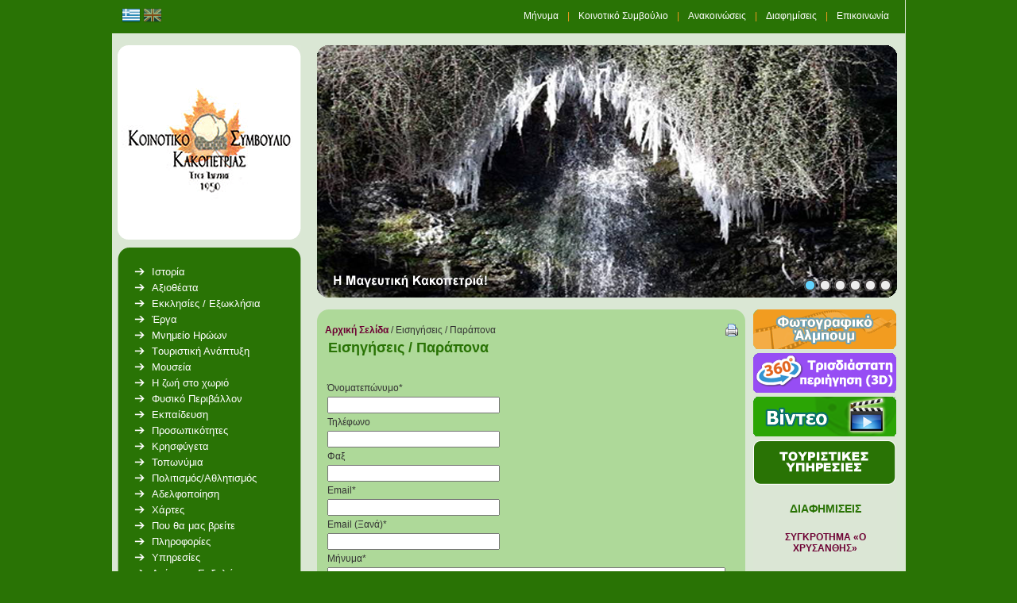

--- FILE ---
content_type: text/html
request_url: https://www.kakopetria.org.cy/gr/suggestions-lgr.html
body_size: 5669
content:
<!DOCTYPE html PUBLIC "-//W3C//DTD XHTML 1.0 Transitional//EN"
"http://www.w3.org/TR/xhtml1/DTD/xhtml1-transitional.dtd">
<html xmlns="http://www.w3.org/1999/xhtml" xml:lang="gr" lang="gr">


<!-- Mirrored from www.kakopetria.eu/gr/suggestions-lgr by HTTrack Website Copier/3.x [XR&CO'2014], Sun, 03 Jan 2021 07:18:45 GMT -->
<!-- Added by HTTrack --><meta http-equiv="content-type" content="text/html;charset=utf-8" /><!-- /Added by HTTrack -->
<head>
<title>Kakopetria - Εισηγήσεις / Παράπονα</title>
<base  />
<meta http-equiv="Content-Type" content="text/html; charset=utf-8" />

<link rel="stylesheet" type="text/css" href="../tmp/cache/stylesheet_combined_6e56983db4cba8f461613f30cacd703a.css" />
<link rel="stylesheet" type="text/css" href="../tmp/cache/stylesheet_combined_b39933f9bba94c04771db0412f38534b.css" media="print" />
<link rel="stylesheet" type="text/css" href="../tmp/cache/stylesheet_combined_a0e3fe91fdfe57af08d346f32d54b565.css" media="all" />


<!--css for show1-->
 
<link rel="stylesheet" type="text/css" href="../modules/Showtime/templates/nivoslider/nivo-slider.css" /> 
<link rel="stylesheet" type="text/css" href="../modules/Showtime/templates/css/Show_1.css" />
<!--LOAD SHOWTIME jQuery-->
<script type="text/javascript" src="../modules/Showtime/templates/jquery/jquery-1.4.2.js" ></script>
<script type="text/javascript" src="../modules/Showtime/templates/jquery/jquery.cycle.all.min.js" ></script>
<!--END SHOWTIME-->
</head>
<body>
<table width="998" border="0" align="center" cellpadding="0" cellspacing="0" bgcolor="#dae7d4">
  <tr>
    <td><table width="998" border="0" align="center" cellpadding="0" cellspacing="0">
      <tr>
        <td width="998" height="42" bgcolor="#297305"><table width="974" border="0" align="center" cellpadding="0" cellspacing="0">
          <tr>
            <td width="270" align="left">                                <span class="active">
        <img src="../uploads/images/MleCMS/gr.png" alt="Greek" title="Greek"  />    </span>
                    <a   style="-ms-filter:'progid:DXImageTransform.Microsoft.Alpha(Opacity=50)'; filter: alpha(opacity=50); opacity:.5;" href="../en/suggestions-len.html">
<img src="../uploads/images/MleCMS/en.png" alt="English" title="English"  /></a>
</td>
            <td width="707" align="right">
  
<div id="navcontainer">
<ul id="navlist">

  <li>
  <a 

 href="message-tgr.html"><span>Μήνυμα </span></a>
</li>

  <li>
  <a 

 href="council-tgr.html"><span>Κοινοτικό Συμβούλιο </span></a>
</li>

  <li>
  <a 

 href="announcements-tgr.html"><span>Ανακοινώσεις </span></a>
</li>

  <li>
  <a 

 href="advertisements-tgr.html"><span>Διαφημίσεις </span></a>
</li>

  <li>
  <a 

 href="contact-tgr.html"><span>Επικοινωνία </span></a>

</li>
</ul>
<div class="clearb"></div>
</div>
</td>
          </tr>
        </table></td>
      </tr>
      <tr>
        <td><img src="../images/spacer.gif" width="1" height="15" /></td>
      </tr>
    </table>
      <table width="998" border="0" align="center" cellpadding="0" cellspacing="0">
        <tr>
          <td width="248" valign="top"><table width="231" border="0" align="center" cellpadding="0" cellspacing="0">
            <tr>
              <td><a href="../gr.html"><img src="../images/logo_GR.gif" width="231" height="245" /></a></td>
            </tr>
            <tr>
              <td><img src="../images/spacer.gif" width="1" height="10" /></td>
            </tr>
            <tr>
              <td><table border="0" cellspacing="0" cellpadding="0">
                <tr>
                  <td width="247" height="516" valign="top" class="leftback"><table width="235" border="0" align="center" cellpadding="0" cellspacing="0">
                    <tr>
                      <td valign="top"><img src="../images/spacer.gif" width="1" height="20" /></td>
                    </tr>
                    <tr>
                      <td valign="top">

<div id="menuwrapper">
<ul id="primary-nav">

  <li>
  <a 

 href="history-lgr.html"><span>Ιστορία</span></a>
</li>

  <li class="menuparent"><a class="menuparent" 

 href="attractions-lgr.html"><span>Αξιοθέατα</span></a>
<ul class="unli">

  <li>
  <a 

 href="attractions-lgr/oldkakopetria-lgr.html"><span>Παλιά Κακοπετριά</span></a>
</li>

  <li>
  <a 

 href="attractions-lgr/petraantrogynou-lgr.html"><span>Πέτρα του Ανδρογύνου </span></a>
</li>

  <li>
  <a 

 href="attractions-lgr/watermills-lgr.html"><span>Νερόμυλοι</span></a>
</li>

  <li>
  <a 

 href="attractions-lgr/powerstation-lgr.html"><span>Ηλεκτροπαραγωγικός Σταθμός</span></a>
</li>

  <li>
  <a 

 href="attractions-lgr/dasostiskakopetrias-lgr.html"><span>Δάσος της Κακοπετριάς </span></a>
</li></ul>
</li>

  <li class="menuparent"><a class="menuparent" 

 href="churches-lgr.html"><span>Εκκλησίες / Εξωκλήσια</span></a>
<ul class="unli">

  <li>
  <a 

 href="churches-lgr/agpanteleiomonas-lgr.html"><span>Άγιος Παντελεήμονας </span></a>
</li>

  <li>
  <a 

 href="churches-lgr/agnikolaosstegis-lgr.html"><span>Άγιος Νικόλαος Στέγης </span></a>
</li>

  <li>
  <a 

 href="churches-lgr/aggeorgiosperaxwritis-lgr.html"><span>Άγιος Γεώργιος Περαχωρίτης </span></a>
</li>

  <li>
  <a 

 href="churches-lgr/panagiatheotokos-lgr.html"><span>Παναγία Θεοτόκος </span></a>
</li>

  <li>
  <a 

 href="churches-lgr/swtiros-lgr.html"><span>Εκκλησία Σωτήρος </span></a>
</li>

  <li>
  <a 

 href="churches-lgr/agfanouriou-lgr.html"><span>Παρεκκλήσι Αγίου Φανουρίου </span></a>
</li></ul>
</li>

  <li class="menuparent"><a class="menuparent" 

 href="projects-lgr.html"><span>Έργα </span></a>
<ul class="unli">

  <li>
  <a 

 href="projects-lgr/completed-lgr.html"><span>Ολοκληρωμένα </span></a>
</li>

  <li>
  <a 

 href="projects-lgr/underconstruction-lgr.html"><span>Υπό κατασκευή </span></a>
</li>

  <li>
  <a 

 href="projects-lgr/scheduled-lgr.html"><span>Προγραμματιζόμενα </span></a>
</li></ul>
</li>

  <li>
  <a 

 href="heroesmonument-lgr.html"><span>Μνημείο Ηρώων </span></a>
</li>

  <li>
  <a 

 href="touristdev-lgr.html"><span>Tουριστική Ανάπτυξη </span></a>
</li>

  <li class="menuparent"><a class="menuparent" 

 href="museums-lgr.html"><span>Μουσεία</span></a>
<ul class="unli">

  <li>
  <a 

 href="museums-lgr/linos-lgr.html"><span>Ληνός</span></a>
</li>

  <li>
  <a 

 href="museums-lgr/olivemill-lgr.html"><span>Ελιόμυλος </span></a>
</li></ul>
</li>

  <li class="menuparent"><a class="menuparent" 

 href="lifeatthevillage-lgr.html"><span>Η ζωή στο χωριό</span></a>
<ul class="unli">

  <li>
  <a 

 href="lifeatthevillage-lgr/traditionaltrades-lgr.html"><span>Παραδοσιακά Επαγγέλματα </span></a>
</li>

  <li>
  <a 

 href="lifeatthevillage-lgr/customs-lgr.html"><span>Ήθη και έθιμα </span></a>
</li></ul>
</li>

  <li>
  <a 

 href="environment-lgr.html"><span>Φυσικό Περιβάλλον </span></a>
</li>

  <li>
  <a 

 href="education-lgr.html"><span>Εκπαίδευση </span></a>
</li>

  <li>
  <a 

 href="personalities-lgr.html"><span>Προσωπικότητες </span></a>
</li>

  <li>
  <a 

 href="hideouts-lgr.html"><span>Κρησφύγετα </span></a>
</li>

  <li>
  <a 

 href="toponym-lgr.html"><span>Τοπωνύμια </span></a>
</li>

  <li>
  <a 

 href="culturesports-lgr.html"><span>Πολιτισμός/Αθλητισμός </span></a>
</li>

  <li>
  <a 

 href="twinning-lgr.html"><span>Αδελφοποίηση </span></a>
</li>

  <li class="menuparent"><a class="menuparent" 

 href="maps-lgr.html"><span>Χάρτες </span></a>
<ul class="unli">

  <li>
  <a 

 href="maps-lgr/areamap-lgr.html"><span>Χάρτης Περιοχής </span></a>
</li>

  <li>
  <a 

 href="maps-lgr/kakopetria-lgr.html"><span>Χάρτης Κακοπετριάς </span></a>
</li>

  <li>
  <a 

 href="howtogethere-lgr.html"><span>Google Map </span></a>
</li></ul>
</li>

  <li class="menuparent"><a class="menuparent" 

 href="howtogethere-lgr.html"><span>Που θα μας βρείτε</span></a>
</li>

  <li class="menuparent"><a class="menuparent" 

 href="info-lgr.html"><span>Πληροφορίες </span></a>
<ul class="unli">

  <li>
  <a 

 href="info-lgr/usefulinfo-lgr.html"><span>Χρήσιμες Πληροφορίες </span></a>
</li>

  <li>
  <a 

 href="info-lgr/news-lgr.html"><span>Ειδησιογραφικά </span></a>
</li></ul>
</li>

  <li class="menuparent"><a class="menuparent" 

 href="services-lgr.html"><span>Υπηρεσίες</span></a>
<ul class="unli">

  <li>
  <a 

 href="services-lgr/coop-lgr.html"><span>ΣΠΕ </span></a>
</li>

  <li>
  <a 

 href="services-lgr/healthcentre-lgr.html"><span>Κέντρο Πολίτη </span></a>
</li>

  <li>
  <a 

 href="services-lgr/policestation-lgr.html"><span>Αστυνομικός Σταθμός </span></a>
</li>

  <li>
  <a 

 href="services-lgr/foreststation-lgr.html"><span>Δασικός Σταθμός </span></a>
</li>

  <li>
  <a 

 href="services-lgr/employment-lgr.html"><span>Γραφείο Εξευρέσεως Εργασίας </span></a>
</li></ul>
</li>

  <li>
  <a 

 href="eventsarchive-lgr.html"><span>Λεύκωμα Εκδηλώσεων </span></a>
</li>

        <li class="menuactive"><a class="menuactive" 

 href="suggestions-lgr.html"><span>Εισηγήσεις / Παράπονα</span></a>
</li>

  <li>
  <a 

 href="touristservices-lgr.html"><span>Τουριστικές Υπηρεσίες</span></a>

</li>
</ul>
<div class="clearb"></div>
</div>
</td>
                    </tr>
                  </table></td>
                </tr>
              </table>              </td>
            </tr>
            <tr>
              <td><img src="../images/spacer.gif" width="1" height="10" /></td>
            </tr>
            <tr>
              <td><table width="200" border="0" align="center" cellpadding="0" cellspacing="0">
                  <tr>
                    <td><a href="http://www.ekk.org.cy/" target="_blank"><img src="../images/banner1.jpg" width="229" height="69" /></a></td>
                  </tr>
                  <tr>
                    <td><img src="../images/spacer.gif" width="1" height="5" /></td>
                  </tr>
                  <tr>
                    <td><a href="http://www.e-villages.org/" target="_blank"><img src="../images/banner2.jpg" width="230" height="71" /></a><a href="http://www.ekk.org.cy/" target="_blank"></a></td>
                  </tr>
                  <tr>
                    <td><img src="../images/spacer.gif" width="1" height="5" /></td>
                  </tr>
                  <tr>
                    <td><a href="http://www.netinfo.eu/" target="_blank"><img src="../images/banner3.jpg" width="231" height="72" /></a></td>
                  </tr>
                  <tr>
                    <td><img src="../images/spacer.gif" width="1" height="5" /></td>
                  </tr>
                  <tr>
                    <td><a href="http://www.visitcyprus.com/" target="_blank"><img src="../images/banner4.jpg" width="231" height="73" /></a></td>
                  </tr>
                  <tr>
                    <td><img src="../images/spacer.gif" width="1" height="5" /></td>
                  </tr>
                  <tr>
                    <td><a href="https://www.facebook.com/Κοινοτικό-Συμβούλιο-Κακοπετριάς-234362397100223/" target="_blank"><img src="../images/fbGR.gif" width="229" height="71" /></a></td>
                  </tr>
                  <tr>
                    <td><img src="../images/spacer.gif" width="1" height="5" /></td>
                  </tr>
                  <tr>
                    <td><a href="http://www.moa.gov.cy/moa/agrokypros.nsf/index_gr/index_gr?opendocument&amp;print" target="_blank"><img src="../images/agrokypros.jpg" width="229" height="73" /></a></td>
                  </tr>
                  <tr>
                    <td><img src="../images/spacer.gif" width="1" height="5" /></td>
                  </tr>
              </table></td>
            </tr>
            <tr>
              <td><img src="../images/spacer.gif" width="1" height="10" /></td>
            </tr>
          </table></td>
          <td width="10" align="center" valign="top"><img src="../images/spacer.gif" width="10" height="1" /></td>
          <td width="740" valign="top"><table width="200" border="0" cellspacing="0" cellpadding="0">
            <tr>
              <td><!-- generated by showtime Module start -->
        <script type="text/javascript">
        
        $(document).ready(function(){
			var lastslide=0;
			$('ul#slides_1').cycle({ 
				fx: 'toss',
				speed:    1000, 
				timeout:  5000,
				pager:   '#slideshow_nav_1',
 
				pagerEvent: 'mouseover',
		
				fastOnEvent: false,
				pause: 1,
				pauseOnPagerHover: 1,
				prev: '#prev_1',
				next: '#next_1' 
			});

            $("#slideshow_1").hover(function() {
                $("ul#prevnextnav_1").fadeIn();
            },
                function() {
                $("ul#prevnextnav_1").fadeOut();
            });
           
                });

        
        </script>

        <div id="slideshow_1" class="pics">
                    
                    <ul id="prevnextnav_1">
                    <li id="prev_1"><a href="#">Previous</a></li>
                    <li id="next_1"><a href="#">Next</a></li>
            </ul>
                             <div id="slideshow_nav_1" class="slide_nav_1"></div>
                 
            <ul id="slides_1">
                            <li><img width="730" height="318" style="position:absolute; left:0px; top:0px;" 
					src="../uploads/images/flash/falls.png" alt="" title="falls.png" />
                                    </li>
                             <li><img width="730" height="318" style="position:absolute; left:0px; top:0px;" 
					src="../uploads/images/flash/flash3.jpg" alt="" title="flash3.jpg" />
                                    </li>
                             <li><img width="730" height="318" style="position:absolute; left:0px; top:0px;" 
					src="../uploads/images/flash/flash1.jpg" alt="" title="flash1.jpg" />
                                    </li>
                             <li><img width="730" height="318" style="position:absolute; left:0px; top:0px;" 
					src="../uploads/images/flash/flash4.jpg" alt="" title="flash4.jpg" />
                                    </li>
                             <li><img width="730" height="318" style="position:absolute; left:0px; top:0px;" 
					src="../uploads/images/flash/flash5.jpg" alt="" title="flash5.jpg" />
                                    </li>
                             <li><img width="730" height="318" style="position:absolute; left:0px; top:0px;" 
					src="../uploads/images/flash/flash6.jpg" alt="" title="flash6.jpg" />
                                    </li>
                        </ul>              
        </div> 

<!-- generated by showtime Module end -->
</td>
            </tr>
            <tr>
              <td><img src="../images/spacer.gif" width="1" height="15" /></td>
            </tr>
            <tr>
              <td><table border="0" cellpadding="0" cellspacing="0">
                <tr>
                  <td valign="top"><table width="539" border="0" cellspacing="0" cellpadding="0">
                      <tr>
                        <td valign="top"><img src="../images/2nd_content_top.gif" width="539" height="18" /></td>
                      </tr>
                      <tr>
                        <td valign="top" bgcolor="#AED999"><table width="520" border="0" align="center" cellpadding="0" cellspacing="0">
                          <tr>
                            <td><table width="100%" border="0" align="center" cellpadding="0" cellspacing="0">
                          <tr>
                            <td><table border="0" cellspacing="0" cellpadding="0">
                          <tr>
                            <td align="left"><a href="../index-2.html">Αρχική Σελίδα</a> / <span class="lastitem">Εισηγήσεις / Παράπονα</span></td>
                         </tr>
                </table></td>
                <td align="right"><a href="../indexf52c.html?mact=CMSPrinting,cntnt01,output,0&amp;cntnt01url=aHR0cDovL3d3dy5rYWtvcGV0cmlhLmV1L2dyL3N1Z2dlc3Rpb25zLWxncj9zaG93dGVtcGxhdGU9ZmFsc2U%3D&amp;cntnt01pageid=564&amp;cntnt01script=1&amp;cntnt01returnid=564" class="noprint" target='_blank'  rel="nofollow">  <img src="../modules/CMSPrinting/printbutton.gif" title="Print this page" alt="Print this page"  />
</a>
</td>
              </tr>
            </table>            </td>
                          </tr>
                          <tr>
                            <td align="left" valign="top"><h1>Εισηγήσεις / Παράπονα</h1></td>
                          </tr>
                          <tr>
                            <td align="left" valign="top">&nbsp;</td>
                          </tr>
                          <tr>
                            <td height="500" align="left" valign="top"><p>

<script type="text/javascript">
function fbht(htid)
    {
		var fbhtc=document.getElementById(htid);
		if (fbhtc)
			{
			if (fbhtc.style.display == 'none')
				{
				fbhtc.style.display = 'inline';
				}
			else
				{
				fbhtc.style.display = 'none';
				}
			}
}
</script>


	
	
		
	
	<form id="cntnt01moduleform_1" method="post" action="http://www.kakopetria.eu/gr/suggestions-lgr" class="cms_form" enctype="multipart/form-data">
<div class="hidden">
<input type="hidden" name="mact" value="FormBuilder,cntnt01,default,0" />
<input type="hidden" name="cntnt01returnid" value="564" />
<input type="hidden" name="cntnt01fbrp_callcount" value="1" />
</div>

	<div><input type="hidden" id="cntnt01form_id" name="cntnt01form_id" value="6" />
<input type="hidden" id="cntnt01fbrp_continue" name="cntnt01fbrp_continue" value="2" />
<input type="hidden" id="cntnt01fbrp_done" name="cntnt01fbrp_done" value="1" />
</div>

	<table class="contactform">
						<tr>
			<td valign="top" class="required">Όνοματεπώνυμο*</td></tr><tr><td align="left" valign="top"><input type="text" name="cntnt01fbrp__43" value="" size="25" maxlength="128"  id="fbrp__43" />
</td></tr>
							<tr>
			<td valign="top">Τηλέφωνο</td></tr><tr><td align="left" valign="top"><input type="text" name="cntnt01fbrp__44" value="" size="25" maxlength="80"   id="fbrp__44" />
</td></tr>
							<tr>
			<td valign="top">Φαξ</td></tr><tr><td align="left" valign="top"><input type="text" name="cntnt01fbrp__45" value="" size="25" maxlength="80"   id="fbrp__45" />
</td></tr>
							<tr>
			<td valign="top" class="required">Email*</td></tr><tr><td align="left" valign="top"><input type="text" name="cntnt01fbrp__46[]"  id="fbrp__46_1" value="" size="25" maxlength="128" /></td></tr>
							<tr>
			<td valign="top" class="required">Email (Ξανά)*</td></tr><tr><td align="left" valign="top"><input type="email" name="cntnt01fbrp__47" value="" size="25" maxlength="128"  id="fbrp__47" />
</td></tr>
							<tr>
			<td valign="top" class="required">Μήνυμα*</td></tr><tr><td align="left" valign="top"><textarea name="cntnt01fbrp__48" cols="60" rows="5" class="cms_textarea" id="message">Εισάγετε το μήνυμα σας εδώ.</textarea><script type="text/javascript">
var f = document.getElementById('message');
if (f)
{
f.onfocus=function(){
if (this.value==this.defaultValue) {this.value='';}
}
f.onblur=function(){
if (this.value=='') {this.value=this.defaultValue;}
}
}
;</script>
</td></tr>
								<tr><td><input type="hidden" name="hncaptcha" value="33211132233113111123311323311121"/>
<input type="hidden" name="hncaptcha_public_key" value="bf4c8"/>
<img class="captchapict" src="../tmp/cache/hn_captcha_bf4c8.html" width="198" height="72" alt="This is a captcha-picture. It is used to prevent mass-access by robots. (see: www.captcha.net)" title="No Bots allowed" />

</td></tr><tr><td><input type="text" class="cms_textfield" name="cntnt01fbrp_captcha_phrase" id="cntnt01fbrp_captcha_phrase" value="" size="10" maxlength="255" />
<br />Παρακαλώ εισάγετε τον κωδικό ασφαλείας</td></tr>
		<tr><td></td></tr><tr><td><input class="cms_submit fbsubmit" name="cntnt01fbrp_submit" id="cntnt01fbrp_submit" value="Υποβολή" type="submit"  /></td></tr>
</table>
</form>

</p></td>
                          </tr>
                          <tr>
                            <td align="right" valign="top" class="pagetext"><table border="0" align="right" cellpadding="0" cellspacing="0">
                <tr>
                  <td><!-- AddToAny BEGIN -->
<div class="a2a_kit a2a_kit_size_32 a2a_default_style">
<a class="a2a_dd" href="https://www.addtoany.com/share_save"></a>
<a class="a2a_button_facebook"></a>
<a class="a2a_button_twitter"></a>
<a class="a2a_button_google_plus"></a>
<a class="a2a_button_email"></a></div>
<script type="text/javascript" src="../menu/page.js"></script>
<!-- AddToAny END --></td>
                </tr>
              </table></td>
                          </tr>
                        </table></td>
                      </tr>
                      <tr>
                        <td valign="top"><img src="../images/2nd_content_bottom.gif" width="539" height="18" /></td>
                      </tr>
                    </table></td>
                  <td valign="top"><img src="../images/spacer.gif" width="10" height="1" /></td>
                  <td width="182" valign="top" class="rightback"><table border="0" align="center" cellpadding="0" cellspacing="0">
                    <tr>
                      <td><a href="photoalbum-rgr.html"><img src="../images/photo_album_GR.png" width="180" height="50" /></a></td>
                    </tr>
                    <tr>
                      <td><img src="../images/spacer.gif" width="1" height="5" /></td>
                    </tr>
                    <tr>
                      <td><a href="3D-rgr.html"><img src="../images/3dtour_GR.png" width="180" height="50" /></a></td>
                    </tr>
                    <tr>
                      <td><img src="../images/spacer.gif" width="1" height="5" /></td>
                    </tr>
                    <tr>
                      <td><a href="video-rgr.html"><img src="../images/videos_GR.png" width="180" height="50" /></a></td>
                    </tr>
                    <tr>
                      <td><img src="../images/spacer.gif" width="1" height="5" /></td>
                    </tr>
                    <tr>
                      <td><a href="touristservices-lgr.html"><img src="../images/tourist_servicesGR.gif" width="180" height="56" /></a></td>
                    </tr>
                    <tr>
                      <td><img src="../images/spacer.gif" width="1" height="10" /></td>
                    </tr>
                    <tr>
                      <td align="center"><h2>ΔΙΑΦΗΜΙΣΕΙΣ</h2></td>
                    </tr>
                    <tr>
                      <td><img src="../images/spacer.gif" width="1" height="10" /></td>
                    </tr>
                    <tr>
                      <td align="center"><div style="text-align: center;"><a href="http://www.chrysanthissuites.com/" target="_blank">ΣΥΓΚΡΟΤΗΜΑ «Ο ΧΡΥΣΑΝΘΗΣ»</a></div></td>
                    </tr>
                  </table></td>
                </tr>
              </table></td>
            </tr>
          </table></td>
        </tr>
      </table>    </td>
  </tr>
  <tr>
    <td bgcolor="#297305"><img src="../images/bottom_curve.gif" width="999" height="14" /></td>
  </tr>
</table>
<table width="200" border="0" align="center" cellpadding="0" cellspacing="0">
  <tr>
    <td><table width="200" border="0" align="center" cellpadding="0" cellspacing="0">
      <tr>
        <td><table width="830" border="0" align="center" cellpadding="0" cellspacing="0">
          <tr>
            <td height="40" align="center" class="designed"><strong>Designed & Developed by</strong> <a href="http://www.netinfo.eu/" target="_blank">NETinfo Plc</a></td>
          </tr>
        </table></td>
      </tr>
    </table></td>
  </tr>
</table>
<script defer src="https://static.cloudflareinsights.com/beacon.min.js/vcd15cbe7772f49c399c6a5babf22c1241717689176015" integrity="sha512-ZpsOmlRQV6y907TI0dKBHq9Md29nnaEIPlkf84rnaERnq6zvWvPUqr2ft8M1aS28oN72PdrCzSjY4U6VaAw1EQ==" data-cf-beacon='{"version":"2024.11.0","token":"a43caedf582341549e181a3b264c8fd7","r":1,"server_timing":{"name":{"cfCacheStatus":true,"cfEdge":true,"cfExtPri":true,"cfL4":true,"cfOrigin":true,"cfSpeedBrain":true},"location_startswith":null}}' crossorigin="anonymous"></script>
</body>

<!-- Mirrored from www.kakopetria.eu/gr/suggestions-lgr by HTTrack Website Copier/3.x [XR&CO'2014], Sun, 03 Jan 2021 07:18:47 GMT -->
</html>


--- FILE ---
content_type: text/css
request_url: https://www.kakopetria.org.cy/tmp/cache/stylesheet_combined_6e56983db4cba8f461613f30cacd703a.css
body_size: 2724
content:
body {
    background-color: #297305;
	margin-left: 0px;
	margin-top: 0px;
	margin-right: 0px;
	margin-bottom: 0px;
}
a:link {
	font-family: Arial, Helvetica, sans-serif;
	font-size: 12px;
	font-weight: bold;
	color: #6d0033;
	text-decoration: none;
}
a:hover {
	font-family: Arial, Helvetica, sans-serif;
	font-size: 12px;
	font-weight: bold;
	color: #000000;
	text-decoration: none;
}
a:visited {
	font-family: Arial, Helvetica, sans-serif;
	font-size: 12px;
	font-weight: bold;
	color: #6d0033;
	text-decoration: none;
}
a:active {
	font-family: Arial, Helvetica, sans-serif;
	font-size: 12px;
	font-weight: bold;
	color: #000000;
	text-decoration: none;
}
a img {border:0px solid; text-decoration:none}


td {
	font-family: Arial, Helvetica, sans-serif;
	font-size: 12px;
	font-weight: normal;
	color: #333333;
	text-decoration: none;
	}

h1 {
	font-family: Arial, Helvetica, sans-serif;
	font-size: 18px;
	font-weight: bold;
	color: #297305;
	text-decoration: none;
	margin: 2px;
	padding: 2px;
}

h2 {
	font-family: Arial, Helvetica, sans-serif;
	font-size: 14px;
	font-weight: bold;
	color: #297305;
	text-decoration: none;

}
h3 {
	font-family: Arial, Helvetica, sans-serif;
	font-size: 15px;
	font-weight: bold;
	color: #297305;
	text-decoration: none;

}
.othertext {
	font-family: Arial, Helvetica, sans-serif;
	font-size: 13px;
	font-weight: normal;
	color: #FFFFFF;
	text-decoration: none;
}

.header {
	font-family: Arial, Helvetica, sans-serif;
	font-size: 13px;
	font-weight: bold;
	color: #1e85c7;
	text-decoration: none;
}
.leftback {
	background-image: url(../../images/left_back.gif);
	background-repeat: no-repeat;
}
.rightback {
	background-image: url(../../images/right_back.jpg);
	background-repeat: no-repeat;
}
.middlebox {
	background-image: url(../../images/middlebox.gif);
	background-repeat: no-repeat;
}
.welcomeback {
	background-image: url(../../images/welcome_back.gif);
	background-repeat: no-repeat;
}

/* Stylesheet: main Modified On 2014-04-14 18:20:23 */
/* The wrapper determines the width of the menu elements */
#menuwrapper {
/* just smaller than it's containing div */
	width: 95%;
	margin-left: 20px;
    margin-bottom: 0px;	
    margin-top: 0px;
}
/* Unless you know what you do, do not touch this */
#primary-nav, #primary-nav ul {
/* remove any default bullets */
	list-style: none;
	margin: 0px;
	padding: 0px;
/* make sure it fills out */
	width: 100%;
/* just a little bump */
	margin-left: 1px;
}
#primary-nav ul {
/* make the ul stay in place so when we hover it lets the drops go over the content below else it will push everything below out of the way */
	position: absolute;
/* just a little bump down for second level ul */
	top: 5px;
/* keeps the left side of this ul on the right side of the one it came out of */
	left: 100%;
/* keeps it hidden till hover event */
	display: none;
}
#primary-nav ul ul {
/* no bump down for third level ul */
	top: 0px;
}
#primary-nav li {
/* negative bottom margin pulls them together, images look like one border between */
	margin-bottom: -1px;
/* keeps within it's container */
	position: relative;
/* bottom padding pushes "a" up enough to show our image */
	padding: 0px 0px 0px 0px;
/* you can set your own image here */
	background: url(../../images/arrow_small.gif) no-repeat left;
}
#primary-nav li li {
/* you can set your width here, if no width or set auto it will only be as wide as the text in it  */
	width: 220px;
	padding: 0px;
/* removes first level li image */
	background-image: none;
}
/* Styling the basic apperance of the menu "a" elements */
ul#primary-nav li a {
/* specific font size, this could be larger or smaller than default font size */
	font-family: Arial, Helvetica, sans-serif;
	font-size: 13px;
/* make sure we keep the font normal */
	font-weight: normal;
/* set default link colors */
	color: #ffffff;
/* pushes li out from the text, sort of like making links a certain size, if you give them a set width and/or height you may limit you ability to have as much text as you need */
	padding: 3px;
/* makes it hold a shape */
	display: block;
/* removes underline from default link setting */
	text-decoration: none;
/* you can set your own image here this is tall enough to cover text heavy links */
/*	background: url(uploads/ngrey/libk.gif) no-repeat right top;*/
}
ul#primary-nav a span {
/* makes it hold a shape */
	display: block;
/* pushes text to right */
	padding-left: 1.5em;
}
ul#primary-nav li a:hover {
/* stops image flicker in some browsers */
/*	background: url(uploads/ngrey/libk.gif) no-repeat right top;*/
/* changes text color on hover */
	color: #f29c21;
}
ul#primary-nav li li a:hover {
/* you can set your own image here, second level "a" */
/*	background:  url(uploads/ngrey/darknav.png) repeat-x left center;*/
/* contrast color to image behind it */
	color: #97c4ed;
}
ul#primary-nav li a.menuactive {
/* black and bold to set it off from non active */
	color: #f29c21;
	font-weight: normal;
}
ul#primary-nav li li a.menuactive {
/* contrast color to image behind it, set below - */
	color: #9e621e;
/* not bold as text color and image behind it set it off from non active */
	font-weight: normal;
}
ul#primary-nav li ul a {
/* insures alignment */
	text-align: left;
	margin: 0px;
/* relative to it's container */
	position: relative;
/* more padding to left than default */
	padding: 6px 3px 6px 15px;
	font-weight: normal;
/* darker than first level "a" */
	color: #000;
/* removes any borders that may have been set in first level */
	border-top: 0 none;
	border-right: 0 none;
	border-left: 0 none;
/* removes image set in first level "a" */
	background: none;
}
ul#primary-nav li ul {
/* very lite grey color, by now you should know what the rest mean */
	background: #F3F5F5;
	margin: 0px;
	padding: 0px;
	position: absolute;
	width: auto;
	height: auto;
	display: none;
	position: absolute;
	z-index: 1000;
	border-top: 1px solid #A5B9C0;
	border-right: 1px solid #A5B9C0;

	border-bottom: 1px solid #A5B9C0;
	border-left: 1px solid #A5B9C0;
	/*Info: The opacity property is  CSS3, however, will be valid just in CSS 3.1) http://jigsaw.w3.org/css-validator2) More Options chose CSS3 3) is full validate;)
	opacity: 0.95; */
/* CSS 3 */
}
/* Fixes IE7 bug */
#primary-nav li, #primary-nav li.menuparent {
	min-height: 1em;
}
/* Styling the basic apperance of the second level active page elements (shows what page in the menu is being displayed) */
#primary-nav li li.menuactive, #primary-nav li.menuactive.menuparenth li.menuactive {
/* set your image here, dark grey image with white text set above*/
/*	background:  url(uploads/ngrey/darknav.png) repeat-x left center;*/
}
#primary-nav li.menuparent span {
/* padding on left for image */
	padding-left: 1.5em;
/* down arrow to note it has children, left side of text */
	background: url(uploads/ngrey/parent.html) no-repeat right center;
}
#primary-nav li.menuparent:hover li.menuparent span {
/* remove left padding as image is on right side of text */
	padding-left: 0;
/* right arrow to note it has children, right side of text */
	background: url(uploads/ngrey/parent.html) no-repeat right center;
}
#primary-nav li.menuparenth li.menuparent span,
#primary-nav li.menuparenth li.menuparenth span {
/* same as above but this is for IE6, gif image as it can't handle transparent png */
	padding-left: 0;
	background: url(uploads/ngrey/parent-2.html) no-repeat right center;
}
#primary-nav li.menuparenth span,
#primary-nav li.menuparent:hover span,
#primary-nav li.menuparent.menuactive span,
#primary-nav li.menuparent.menuactiveh span, {
/* right arrow to note hover */
	background: url(uploads/ngrey/parent.html) no-repeat left center;
}
#primary-nav li li span,
#primary-nav li.menuparent li span,
#primary-nav li.menuparent:hover li span,
#primary-nav li.menuparenth li span,
#primary-nav li.menuparenth li.menuparenth li span,
#primary-nav li.menuparent li.menuparent li span,
#primary-nav li.menuparent li.menuparent:hover li span  {
/* removes any images set above unless it's a parent or active parent */
	background:  none;
/* removes padding that is used for arrows */
	padding-left: 0px;
}
/* IE6 flicker fix */
#primary-nav li.menuh,
#primary-nav li.mnuparenth,
#primary-nav li.mnuactiveh {
	background: url(uploads/ngrey/libk.html) no-repeat right top;
	color: #899092
}
#primary-nav li:hover li a {
/* removes any images set above unless it's a parent or active parent */
	background:  none;
	color: #000;
}
/* The magic - set to work for up to a 3 level menu, but can be increased unlimited, for fourth level add
#primary-nav li:hover ul ul ul,
#primary-nav li.menuparenth ul ul ul,
*/
#primary-nav ul,
#primary-nav li:hover ul,
#primary-nav li:hover ul ul,
#primary-nav li.menuparenth ul,
#primary-nav li.menuparenth ul ul {
	display: none;
}
/* for fourth level add
#primary-nav ul ul ul li:hover ul,
#primary-nav ul ul ul li.menuparenth ul,
*/
#primary-nav li:hover ul,
#primary-nav ul li:hover ul,
#primary-nav ul ul li:hover ul,
#primary-nav li.menuparenth ul,
#primary-nav ul li.menuparenth ul,
#primary-nav ul ul li.menuparenth ul {
	display: block;
}
/* IE Hack, will cause the css to not validate */
#primary-nav li,
#primary-nav li.menuparenth {
	_float: left;
	_height: 1%;
}
#primary-nav li a {
	_height: 1%;
}
/* BIG NOTE: I didn't do anything to these 2, never tested */
#primary-nav li.sectionheader {
	border-left: 1px solid #006699;
	border-top: 1px solid #006699;
	font-size: 130%;
	font-weight: bold;
	padding: 1.5em 0 0.8em 0.5em;
	background-color: #fff;
	margin: 0;
	width: 100%;
}
/* separator */
#primary-nav li hr.separator {
	display: block;
	height: 0.5em;
	color: #abb0b6;
	background-color: #abb0b6;
	width: 100%;
	border: 0;
	margin: 0;
	padding: 0;
	border-top: 1px solid #006699;
	border-right: 1px solid #006699;
}
/* Stylesheet: menu-vertical Modified On 2014-04-14 18:19:44 */
#navcontainer { margin-left: 30px; }

 /*Fat Erik's Pipelist*/
 #navlist
 {
 list-style: none;
 padding: 0;
 margin: 0;
 }

 #navlist li
 {
 display: inline;
 padding: 0;
 margin: 0;
 }


 #navlist li:before { content: "| "; color:#f29c21;  }
 #navlist li:first-child:before { content: ""; }

 /*IE workaround*/
 /*All IE browsers*/
 * html #navlist li
 {
 border-left: 1px solid white;
 padding: 0 0.4em 0 0.4em;
 margin: 0 0.4em 0 -0.4em;
 }


ul#navlist li a {
/* font size of all links */
    font-family: Arial, Helvetica, sans-serif;
    font-size: 12px;
	font-weight: normal;
	color: #ffffff;
	padding-right: 8px;
	padding-left: 8px;
	}
	
	
ul#navlist li a:hover {

/*Add background color to main menu on hover*/
	/*background-color: #f9a13a;*/ 
/* Mouseover color for main menu links */
	color: #f29c21;
}
	
	
	
 /*Win IE browsers - hide from Mac IE\*/
 * html #navlist { height: 1%; }

 * html #navlist li
 {
 display: block;
 float: left;
 }

 /*End hide*/
 /*Mac IE 5*/
 * html #navlist li:first-child { border-left: 0; }
/* Stylesheet: menu-horizontal Modified On 2014-04-14 18:20:53 */


--- FILE ---
content_type: text/css
request_url: https://www.kakopetria.org.cy/tmp/cache/stylesheet_combined_a0e3fe91fdfe57af08d346f32d54b565.css
body_size: 398
content:
div#news {
/* margin for the entire div surrounding the news items */
	margin: 2em 0 1em 1em;
/* border set here */
	border: 1px solid #909799;
/* sets it off from surroundings */
	background: #f5f5f5;
}
div#news h2 {
	line-height: 2em;
/* you can set your own image here */
	background: url(../../uploads/ngrey/darknav.html) repeat-x left center;
	color: #f5f5f5;
	border: none
}
.NewsSummary {
/* padding for the news article summary */
	padding: 0.5em 0.5em 1em;
/* margin to the bottom of the news article summary */
	margin: 0 0.5em 1em 0.5em;
	border-bottom: 0px solid #ccc;
}
.NewsSummaryPostdate {
/* smaller than default text size */
	font-size: 100%;
/* bold to set it off from text */
	font-weight: bold;
}
.NewsSummaryLink {
/* bold to set it off from text */
	font-weight: bold;
/* little more room at top */
	padding-top: 0.2em;
}
.NewsSummaryCategory {
/* italic to set it off from text */
	font-style: italic;
	margin: 5px 0;
}
.NewsSummaryAuthor {
/* italic to set it off from text */
	font-style: italic;
	padding-bottom: 0.5em;
}
.NewsSummarySummary, .NewsSummaryContent {
/* larger than default text */
	line-height: 140%;
}
.NewsSummaryMorelink {
	padding-top: 0.5em;
}
#NewsPostDetailDate {
/* smaller text */
	font-size: 100%;
	margin-bottom: 5px;
/* bold to set it off from text */
	font-weight: bold;
}
#NewsPostDetailSummary {
/* larger than default text */
	line-height: 150%;
}
#NewsPostDetailCategory {
/* italic to set it off from text */
	font-style: italic;
	border-top: 0px solid #ccc;
	margin-top: 0.5em;
	padding: 0.2em 0;
}
#NewsPostDetailContent {
	margin-bottom: 15px;
/* larger than default text */
	line-height: 150%;
}
#NewsPostDetailAuthor {
	padding-bottom: 1.5em;
/* italic to set it off from text */
	font-style: italic;
}
/* more divs, left unstyled, just so you know the IDs of them */ 
#NewsPostDetailTitle {
}
#NewsPostDetailHorizRule {
}
#NewsPostDetailPrintLink {
}
#NewsPostDetailReturnLink {
}
div#news ul li {
	padding: 2px 2px 2px 5px;
	margin-left: 20px;
}
/* Stylesheet: news-secondpage Modified On 2014-03-27 16:55:26 */


--- FILE ---
content_type: text/css
request_url: https://www.kakopetria.org.cy/modules/Showtime/templates/css/Show_1.css
body_size: 319
content:

                div#slideshow_nav_1{
                        position:absolute;
                        z-index: 10;
                        bottom:0;
                        right:0;
                        padding:5px;
                }
                .slide_nav_1 {
                        clear:both;
                        margin:5px 0;
                }
                .slide_nav_1 a {
                            -webkit-border-radius: 8px;
                            -moz-border-radius: 8px; 
                            border-radius: 8px;
                        background:none repeat scroll 0 0 #ededed;
                        border:2px solid #444040;
                        color:#ededed!important;
                        font-size:1px;
                        font-weight:bold;
                        margin:2px;
                        padding:5px 5px;
                        line-height:10px;
                        text-decoration:none;
                }
                .slide_nav_1 a.activeSlide {
                        background:none repeat scroll 0 0 #61d3ff;
                        color:#61d3ff !important;
                }
                .slide_nav_1 a:focus {
                        outline:medium none;
                }

                div#slideshow_1 {
                        width:730px; height: 318px; /*padding: 15px 0 0 12px;*/
                        position: relative; z-index: 5;
                        overflow: hidden;
                        margin: 0 auto;
                        background:#000000;
                }
                        div#slideshow_1 img{
                                border:none!important;
                                padding:0;
                                margin:0;
                        }
                        div#slideshow_1 ul#prevnextnav_1 {
                                padding: 0;
                                display: none;
                                list-style: none;
                                position: relative; top: 154px; z-index: 15;
                                outline:medium none;
                                margin:0;
                        }
                                div#slideshow_1 ul#prevnextnav_1 li#prev_1 {
                                        position:absolute; left:37px; margin: 0;padding: 0;
                                }
                                div#slideshow_1 ul#prevnextnav_1 li#next_1 {
                                        position:absolute; left:654px; margin: 0 20px 0 0;padding: 0;
                                }
                                div#slideshow_1 ul#prevnextnav_1 li a {
                                        display: block; width: 40px; height: 40px; text-indent: -9999px;
                                }
                                        div#slideshow_1 ul#prevnextnav_1 li#prev_1 a {

                                                background: url(../jquery/images/prev_40.png);

                                        }
                                        div#slideshow_1 ul#prevnextnav_1 li#next_1 a {

                                                background: url(../jquery/images/next_40.png);

                                        }

                        div#slideshow_1 ul#slides_1{
                                list-style: none;padding: 0; margin:0; z-index:5;
                                width:730px; height: 318px;
                        }
                                div#slideshow_1 ul#slides_1 li {
                                        width:730px; height: 318px;
                                        margin: 0 0 20px 0;
                                }

                a {outline: none; }